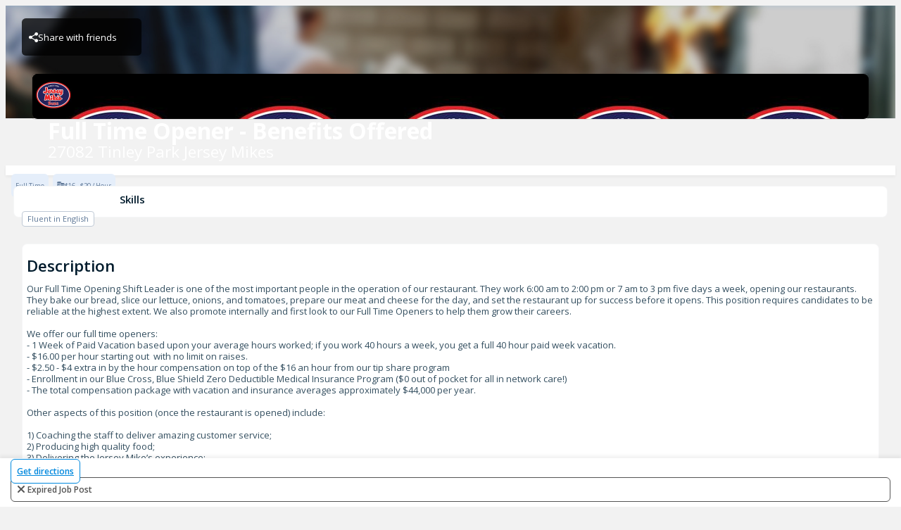

--- FILE ---
content_type: text/html
request_url: https://harri.com/jm27082/job/1606944-full-time-opener---benefits-offered
body_size: 9985
content:
<!doctype html>
<!--[if lt IE 7]>
<html class="no-js lt-ie9 lt-ie8 lt-ie7" lang="en"> <![endif]-->
<!--[if IE 7]>
<html class="no-js lt-ie9 lt-ie8" lang="en"> <![endif]-->
<!--[if IE 8]>
<html class="no-js lt-ie9" lang="en"> <![endif]-->
<!--[if IE 9]>
<html class="no-js lt-ie10" lang="en"> <![endif]-->
<!--[if gt IE 9]><!-->
<html class="no-js" lang="en"> <!--<![endif]-->
<head>
    <meta http-equiv="X-UA-Compatible" content="IE=edge">
    <meta name="viewport" content="width=device-width, initial-scale=1, maximum-scale=2"/>

    <script type="text/javascript">
        var CDNUri = '';
        var clickIqSnippet = 0;
        var customerTagManagerId=0;
    </script>
    <meta name="apple-itunes-app">
    <meta name="google-play-app">
    <meta charset="utf-8">
    <meta name="smartbanner:api" content="true">
    <meta name="smartbanner:enabled-platforms" content="android,ios">

    
    <meta name="robots" content="noindex">
    

    <base href="/">
    <title  >Full Time Opener - Benefits Offered at 27082 Tinley Park Jersey Mikes | Harri Jobs</title><meta  name="description"   content="Our Full Time Opening Shift Leader is one of the most important people in the operation of our restaurant. They work 6:00 am to 2:00 pm or 7 am to 3 p..."   /><meta  property="og:url"   content="https://harri.com/jm27082/job/1606944-full-time-opener---benefits-offered"   /><meta  property="og:title"   content="Full Time Opener - Benefits Offered at 27082 Tinley Park Jersey Mikes | 27082 Tinley Park Jersey Mikes Jobs"   /><meta  property="og:image"   content="https://media-cdn.harri.com/brands/5367918/brand_background/dcef8769a799432a9e840f100a8356d2/2400_1350.jpeg"   /><meta  property="og:site_name"   content="Harri"   /><meta  property="og:description"   content="Our Full Time Opening Shift Leader is one of the most important people in the operation of our restaurant. They work 6:00 am to 2:00 pm or 7 am to 3 p..."   /><link  rel="canonical"   href="https://harri.com/jm27082/job/1606944-full-time-opener---benefits-offered"   />
<link rel="preconnect" href="https://cdn.harri.com">
    <link rel="preconnect" href="https://media-cdn.harri.com">
    <link rel="preconnect" href="https://gateway.harri.com" crossorigin="use-credentials">
    <link rel="preconnect" href="https://fonts.gstatic.com" crossorigin>

    <meta property="og:type" content="website" />

    <!-- Harri favicon -->
    <link rel="shortcut icon" type="image/x-icon" href="//cdn.harri.com/84e4e19e-4ea7-44ed-ac2a-537e7556e51b/images/icons/favicon.ico" />
    <link rel="apple-touch-icon" href="//cdn.harri.com/84e4e19e-4ea7-44ed-ac2a-537e7556e51b/images/icons/apple-touch-icon.png" />
    <link rel="apple-touch-icon" sizes="57x57" href="//cdn.harri.com/84e4e19e-4ea7-44ed-ac2a-537e7556e51b/images/icons/apple-touch-icon-57x57.png" />
    <link rel="apple-touch-icon" sizes="72x72" href="//cdn.harri.com/84e4e19e-4ea7-44ed-ac2a-537e7556e51b/images/icons/apple-touch-icon-72x72.png" />
    <link rel="apple-touch-icon" sizes="114x114" href="//cdn.harri.com/84e4e19e-4ea7-44ed-ac2a-537e7556e51b/images/icons/apple-touch-icon-114x114.png" />
    <link rel="apple-touch-icon" sizes="144x144" href="//cdn.harri.com/84e4e19e-4ea7-44ed-ac2a-537e7556e51b/images/icons/apple-touch-icon-144x144.png" />
    <link rel="apple-touch-icon" sizes="60x60" href="//cdn.harri.com/84e4e19e-4ea7-44ed-ac2a-537e7556e51b/images/icons/apple-touch-icon-60x60.png" />
    <link rel="apple-touch-icon" sizes="120x120" href="//cdn.harri.com/84e4e19e-4ea7-44ed-ac2a-537e7556e51b/images/icons/apple-touch-icon-120x120.png" />
    <link rel="apple-touch-icon" sizes="76x76" href="//cdn.harri.com/84e4e19e-4ea7-44ed-ac2a-537e7556e51b/images/icons/apple-touch-icon-76x76.png" />
    <link rel="apple-touch-icon" sizes="152x152" href="//cdn.harri.com/84e4e19e-4ea7-44ed-ac2a-537e7556e51b/images/icons/apple-touch-icon-152x152.png" />
    <!-- end Harri Favicon -->

    <link rel="stylesheet" href="//cdn.harri.com/84e4e19e-4ea7-44ed-ac2a-537e7556e51b/generated/styles/fontawesome-pro.css">

    <link rel="stylesheet" href="//cdn.harri.com/84e4e19e-4ea7-44ed-ac2a-537e7556e51b/generated/styles/libs.css">

    <link rel="stylesheet" href="//cdn.harri.com/84e4e19e-4ea7-44ed-ac2a-537e7556e51b/generated/styles/harri.css">
    <link href="https://fonts.googleapis.com/css2?family=Open+Sans:ital,wdth,wght@0,75..100,300..800;1,75..100,300..800&display=swap" rel="stylesheet">

    <script type="text/javascript">
        var lang = {};
    </script>

    

    

    

    

    

    

    




                        <script>
                            var buildVersion = '1769079731'
                            var S3UUID = '84e4e19e-4ea7-44ed-ac2a-537e7556e51b'
                            var CDNUri = '//cdn.harri.com/84e4e19e-4ea7-44ed-ac2a-537e7556e51b/';
                            var CDNHost = '//cdn.harri.com/';
                        </script>
                    </head>
<body id="harriApp" class="lang-en">
<a href="/employee-records" rel="nofollow" style="display: none;">Employee Records</a>
<!-- Add your site or application content here -->
<div class="fluid-container main-content-wrapper canvas" ui-view ></div>

<script src="//cdn.harri.com/84e4e19e-4ea7-44ed-ac2a-537e7556e51b/generated/scripts/libs.js"></script>

<script src="//cdn.harri.com/84e4e19e-4ea7-44ed-ac2a-537e7556e51b/generated/scripts/harri.js"></script>

<script> System.import("//cdn.harri.com/compiled/core/harri-84e4e19e-4ea7-44ed-ac2a-537e7556e51b.js");</script>
<!-- login modal -->
<h-login-flow></h-login-flow>
<!-- end login modal -->


<script src="https://www.gstatic.com/dialogflow-console/fast/messenger/bootstrap.js?v=1"></script>



<div ng-if="false">
    <app-header ng-if="isLoggedIn && isEmployer">
</app-header>
<harri-header class="in-landing-page"
              fixed="true"
              fluid="true"
              ng-if="isLoggedIn && !isEmployer"
              transparent="true">
</harri-header>
<header class="header2018" ng-show="!isLoggedIn">

    <nav class="navbar navbar-expand-lg fixed-top animate-when-pone-is-visible not-in-view"
         data-animation-type="ttb"
         data-animation-delay="delay-3">
        <div class="content-wrapper d-flex justify-content-between align-items-center">
            <a class="navbar-brand p-0" href="/" target="_self"  ng-href="{{getLogoLink()}}">
                <div class="harri-logo wp-blue">Harri</div>
            </a>
            <button class="navbar-toggler" type="button" data-toggle="collapse" data-target="#navbarSupportedContent" aria-controls="navbarSupportedContent" aria-expanded="false" aria-label="Toggle navigation">
                <i class="fa fa-bars" aria-hidden="true"></i>
            </button>

            <div class="navbar-content collapse navbar-collapse justify-content-end" id="navbarSupportedContent">
                <ul class="nav navbar-nav">
                    
                    <li class="nav-item login-link-container">
                        <a ng-if="!isLoggedIn" href="#" class="item pointer login-link" automation="headersLoginLink" login-link>Login</a>
                        <a ng-if="isLoggedIn" rel="nofollow" href="/dashboard" class="item pointer dashboard-link" automation="headersLoginLink" login-link>Dashboard</a>
                    </li>
                    <li class="nav-item">
                        <button class="btn header-btn blue header-request-demo-btn" automation="headerDemoButton"
                                ng-click="scheduleDemo('HIRE')">Request Demo</button>
                    </li>

                </ul>
            </div>
        </div>
    </nav>
</header>
<app-side-bar ng-if="isLoggedIn && isEmployer"></app-side-bar>

</div>












<div class="job-page-landing-page" ng-class="{'new-harri-layout': isLoggedIn && isEmployer }">
    <app-side-bar ng-if="isLoggedIn && isEmployer"></app-side-bar>
    <div class="job-page-body" ng-class="{'blur': searchOpen || (getToggleSource() === 'HEADER' && isSideBarExpanded())}">

        <div class="setting-mobile-view d-sm-none d-block" ng-class="{'with-side-bar' : isLoggedIn && isEmployer}" id="setting-mobile-view" ng-if="showLocationMobilePanel">

            <div class="setting-header text-center">
                <a type="button"
                   ng-click="close()"
                   class="close-btn"
                   aria-label="Close"><i class="fa fa-times"></i></a>
                <span>More</span>
            </div>
            <div class="settings-content">
                <div class="accessibility-button"
                     ng-if="isAccessibilityButtonShown">
                    <img src="//cdn.harri.com/84e4e19e-4ea7-44ed-ac2a-537e7556e51b/images/icons/job-accessibility-mobile.svg" class="accessibility-icon">
                    <span>Accessibility</span>
                    <span class="show-accessibility-tool" ng-click="showAccessibilityTools()">
                    <i class="fa fa-chevron-right pointer" aria-hidden="true"></i>
                </span>
                </div>

                

                <div class="d-flex justify-content-center social-section">
                    <a ng-href="javascript:" ng-click="getUrlSocialMedia('facebook')">
                        <i class="fa fa-facebook" aria-hidden="true"></i>
                    </a>
                    <a ng-href="javascript:" ng-click="getUrlSocialMedia('pinterest')">
                        <i class="fa fa-pinterest" aria-hidden="true"></i>
                    </a>
                    <a ng-href="javascript:" ng-click="getUrlSocialMedia('twitter')">
                        <svg class="x-icon" width="16px" height="17px" viewBox="0 0 16 17" version="1.1" xmlns="http://www.w3.org/2000/svg" xmlns:xlink="http://www.w3.org/1999/xlink">
                            <title>Group</title>
                            <g id="Career-Portal-Revamp" stroke="none" stroke-width="1" fill="none" fill-rule="evenodd">
                                <g id="2.1" transform="translate(-1065, -192)" fill="#0088DD" fill-rule="nonzero" class="primary-fill">
                                    <g id="Group-5" transform="translate(1042, 63)">
                                        <g id="Group-17" transform="translate(15, 47)">
                                            <g id="Group" transform="translate(8, 82)">
                                                <path d="M9.52217333,7.19833982 L15.4785333,0 L14.0670667,0 L8.89516,6.25021731 L4.76437333,0 L0,0 L6.24656,9.45143554 L0,17 L1.41154667,17 L6.87321333,10.399558 L11.2356267,17 L16,17 L9.52182667,7.19833982 L9.52217333,7.19833982 Z M7.58886667,9.53470486 L6.95596,8.59355496 L1.92014667,1.10472207 L4.0882,1.10472207 L8.15216,7.1484503 L8.78506667,8.0896002 L14.0677333,15.945514 L11.89968,15.945514 L7.58886667,9.53506527 L7.58886667,9.53470486 Z" id="Shape"></path>
                                            </g>
                                        </g>
                                    </g>
                                </g>
                            </g>
                        </svg>
                    </a>
                    <a ng-href="javascript:" ng-click="getUrlSocialMedia('linkedIn')">
                        <i class="fa fa-linkedin" aria-hidden="true"></i>
                    </a>
                    <a ng-click="copyLink()">
                        <svg class="copy-icon" width="20px" height="20px" viewBox="0 0 20 20" version="1.1" xmlns="http://www.w3.org/2000/svg" xmlns:xlink="http://www.w3.org/1999/xlink">
                            <title>Combined Shape</title>
                            <g id="Career-Portal-Revamp" stroke="none" stroke-width="1" fill="none" fill-rule="evenodd">
                                <g id="2.1" transform="translate(-1062, -263)" fill="#0088DD" fill-rule="nonzero" class="primary-fill">
                                    <g id="Group-5" transform="translate(1042, 63)">
                                        <g id="Group-17" transform="translate(15, 47)">
                                            <path d="M9.64449165,160.704257 C10.0670264,160.281686 10.7521125,160.281686 11.1745751,160.704257 C11.5971098,161.126827 11.5971098,161.812088 11.1746472,162.234731 L8.11455249,165.29568 L7.9668868,165.453332 C7.44753479,166.045381 7.16388547,166.79661 7.16388547,167.591428 C7.16388547,168.458575 7.50145161,169.273919 8.11455249,169.887176 C9.38013697,171.153084 11.4392904,171.153012 12.7047306,169.887176 L15.7649696,166.826083 C16.1875764,166.403512 16.8725904,166.403512 17.2949809,166.826083 C17.7175156,167.248726 17.7175156,167.933987 17.295053,168.356557 L14.2349583,171.417507 L14.0333655,171.60926 C13.0071877,172.5364 11.7084507,173 10.4097137,173 C9.0243942,173 7.63914685,172.472526 6.58446907,171.417651 C5.56268235,170.395603 5,169.036768 5,167.591428 C5,166.146449 5.56246596,164.787831 6.58374778,163.765927 Z M17.2951251,159.17371 C17.7176598,158.751139 18.402746,158.751139 18.8252085,159.17371 C19.2477432,159.596352 19.2477432,160.281614 18.8252085,160.704184 L12.7048749,166.826083 C12.4936075,167.037404 12.2167023,167.143101 11.9397971,167.143101 C11.662964,167.143101 11.3860588,167.037404 11.1747915,166.826083 C10.7522568,166.403512 10.7522568,165.718251 11.1747915,165.295536 Z M15.7650417,154.582286 C17.8741809,152.472607 21.3061754,152.472535 23.4154588,154.582286 C24.4372455,155.604334 25,156.963168 25,158.408508 C25,159.853488 24.4374619,161.212106 23.4161801,162.23401 L20.3554362,165.29568 C20.1441689,165.507002 19.8672637,165.612698 19.5903584,165.612698 C19.3135254,165.612698 19.0366202,165.507002 18.8253528,165.29568 C18.4028181,164.873038 18.4028181,164.187776 18.8252807,163.765206 L21.8853754,160.704257 L22.0330576,160.546605 C22.5524652,159.954556 22.8361145,159.203326 22.8361145,158.408508 C22.8361145,157.541362 22.4984041,156.726018 21.8853754,156.11276 C20.6197909,154.846925 18.5606375,154.846997 17.2951973,156.11276 L14.234814,159.173854 C14.0236188,159.385175 13.7466415,159.490872 13.4698084,159.490872 C13.1929032,159.490872 12.9160701,159.385248 12.7047306,159.173854 C12.2821959,158.751283 12.2821959,158.06595 12.7047306,157.643379 L15.7647532,154.582647 Z" id="Combined-Shape"></path>
                                        </g>
                                    </g>
                                </g>
                            </g>
                        </svg>
                    </a>
                    <a ng-click="getMail()">
                        <i class="fa fa-envelope"></i>
                    </a>
                </div>
        </div>
    </div>

        <div class="fixed-header d-sm-block d-none" ng-class="{'with-side-bar': isLoggedIn && isEmployer }">
            <div class="header">
                <div class="overlay"></div>
                <div class="cover-wrapper"
                     tabindex="0"
                     aria-label="Job Cover Header"
                     role="img"
                     style="background-image:url('//cdn.harri.com/84e4e19e-4ea7-44ed-ac2a-537e7556e51b/images/gp-career-portal/cover-header.jpg')">
                </div>

                <div class="d-none d-sm-flex button-container">
                    
                    <div ng-show="redirectionInfo" class="redirection-info text-center">
                        <a ng-href="{{ redirectionInfo.url }}" class="btn back-to-brand-btn">
                            <i class="fa fa-arrow-left arrow-icon"></i>
                            <span ng-show="!isTenantJobEnabled" class="back-text">{{'Back to all jobs' | translate}}</span>
                            <span ng-show="isTenantJobEnabled" class="back-text">{{'Back' | translate}}</span>
                        </a>
                    </div>
                    
                    <div ng-show="isFromApprinticeJobPortal" class="redirection-info back-to-unite-job text-center">
                        <a ng-href="/HUJobsUkrainianRefugees" class="btn back-to-brand-btn">
                            <i class="fa fa-arrow-left arrow-icon"></i>
                            Back to Hospitality Unite Jobs
                        </a>
                    </div>
                    <div class="d-flex action-btns ml-auto">
                        <div class="share-button ">
                            <img src="//cdn.harri.com/84e4e19e-4ea7-44ed-ac2a-537e7556e51b/images/icons/group.svg" class="share-icon mr-2" alt="Share Icon">
                            <div ng-click="showShareList()">Share with friends</div>
                            <div class="share-list text-left" ng-class="{'open' : isSharedListOpened}">
                                <span class="share-label">Share with friends</span>
                                <ul class="list-unstyled">
                                    <li>
                                        <a ng-href="javascript:" ng-click="getUrlSocialMedia('facebook')">
                                            <i class="fa fa-facebook"></i>
                                            <span class="facebook-label">Facebook</span>
                                        </a>
                                    </li>
                                    <li>
                                        <a ng-href="javascript:" ng-click="getUrlSocialMedia('pinterest')">
                                            <i class="fa fa-pinterest" aria-hidden="true"></i>
                                            <span>Pinterest</span>
                                        </a>
                                    </li>
                                    <li>
                                        <a ng-href="javascript:" ng-click="getUrlSocialMedia('twitter')">
                                            <svg class="x-icon" width="16px" height="17px" viewBox="0 0 16 17" version="1.1" xmlns="http://www.w3.org/2000/svg" xmlns:xlink="http://www.w3.org/1999/xlink">
                                                <title>Group</title>
                                                <g id="Career-Portal-Revamp" stroke="none" stroke-width="1" fill="none" fill-rule="evenodd">
                                                    <g id="2.1" transform="translate(-1065, -192)" fill="#0088DD" fill-rule="nonzero" class="primary-fill">
                                                        <g id="Group-5" transform="translate(1042, 63)">
                                                            <g id="Group-17" transform="translate(15, 47)">
                                                                <g id="Group" transform="translate(8, 82)">
                                                                    <path d="M9.52217333,7.19833982 L15.4785333,0 L14.0670667,0 L8.89516,6.25021731 L4.76437333,0 L0,0 L6.24656,9.45143554 L0,17 L1.41154667,17 L6.87321333,10.399558 L11.2356267,17 L16,17 L9.52182667,7.19833982 L9.52217333,7.19833982 Z M7.58886667,9.53470486 L6.95596,8.59355496 L1.92014667,1.10472207 L4.0882,1.10472207 L8.15216,7.1484503 L8.78506667,8.0896002 L14.0677333,15.945514 L11.89968,15.945514 L7.58886667,9.53506527 L7.58886667,9.53470486 Z" id="Shape"></path>
                                                                </g>
                                                            </g>
                                                        </g>
                                                    </g>
                                                </g>
                                            </svg>

                                    <span>X</span>
                                </a>
                            </li>
                            <li>
                                <a ng-href="javascript:" ng-click="getUrlSocialMedia('linkedIn')">
                                    <i class="fa fa-linkedin"></i>
                                    <span>Linkedin</span>
                                </a>
                            </li>
                            <li>
                                <a ng-click="copyLink()">
                                    <svg class="copy-icon" width="20px" height="20px" viewBox="0 0 20 20" version="1.1" xmlns="http://www.w3.org/2000/svg" xmlns:xlink="http://www.w3.org/1999/xlink">
                                        <title>Combined Shape</title>
                                        <g id="Career-Portal-Revamp" stroke="none" stroke-width="1" fill="none" fill-rule="evenodd">
                                            <g id="2.1" transform="translate(-1062, -263)" fill="#0088DD" fill-rule="nonzero" class="primary-fill">
                                                <g id="Group-5" transform="translate(1042, 63)">
                                                    <g id="Group-17" transform="translate(15, 47)">
                                                        <path d="M9.64449165,160.704257 C10.0670264,160.281686 10.7521125,160.281686 11.1745751,160.704257 C11.5971098,161.126827 11.5971098,161.812088 11.1746472,162.234731 L8.11455249,165.29568 L7.9668868,165.453332 C7.44753479,166.045381 7.16388547,166.79661 7.16388547,167.591428 C7.16388547,168.458575 7.50145161,169.273919 8.11455249,169.887176 C9.38013697,171.153084 11.4392904,171.153012 12.7047306,169.887176 L15.7649696,166.826083 C16.1875764,166.403512 16.8725904,166.403512 17.2949809,166.826083 C17.7175156,167.248726 17.7175156,167.933987 17.295053,168.356557 L14.2349583,171.417507 L14.0333655,171.60926 C13.0071877,172.5364 11.7084507,173 10.4097137,173 C9.0243942,173 7.63914685,172.472526 6.58446907,171.417651 C5.56268235,170.395603 5,169.036768 5,167.591428 C5,166.146449 5.56246596,164.787831 6.58374778,163.765927 Z M17.2951251,159.17371 C17.7176598,158.751139 18.402746,158.751139 18.8252085,159.17371 C19.2477432,159.596352 19.2477432,160.281614 18.8252085,160.704184 L12.7048749,166.826083 C12.4936075,167.037404 12.2167023,167.143101 11.9397971,167.143101 C11.662964,167.143101 11.3860588,167.037404 11.1747915,166.826083 C10.7522568,166.403512 10.7522568,165.718251 11.1747915,165.295536 Z M15.7650417,154.582286 C17.8741809,152.472607 21.3061754,152.472535 23.4154588,154.582286 C24.4372455,155.604334 25,156.963168 25,158.408508 C25,159.853488 24.4374619,161.212106 23.4161801,162.23401 L20.3554362,165.29568 C20.1441689,165.507002 19.8672637,165.612698 19.5903584,165.612698 C19.3135254,165.612698 19.0366202,165.507002 18.8253528,165.29568 C18.4028181,164.873038 18.4028181,164.187776 18.8252807,163.765206 L21.8853754,160.704257 L22.0330576,160.546605 C22.5524652,159.954556 22.8361145,159.203326 22.8361145,158.408508 C22.8361145,157.541362 22.4984041,156.726018 21.8853754,156.11276 C20.6197909,154.846925 18.5606375,154.846997 17.2951973,156.11276 L14.234814,159.173854 C14.0236188,159.385175 13.7466415,159.490872 13.4698084,159.490872 C13.1929032,159.490872 12.9160701,159.385248 12.7047306,159.173854 C12.2821959,158.751283 12.2821959,158.06595 12.7047306,157.643379 L15.7647532,154.582647 Z" id="Combined-Shape"></path>
                                                    </g>
                                                </g>
                                            </g>
                                        </g>
                                    </svg>
                                    <span>Copy link</span>
                                </a>
                            </li>
                            <li>
                                <a ng-click="getMail()">
                                    <i class="fa fa-envelope"></i>
                                    <span class="email-label">Email</span>
                                </a>
                            </li>
                        </ul>
                    </div>
                </div>
                <div class="accessibility-button"
                     ng-if="isAccessibilityButtonShown" ng-click="showAccessibilityTools()">
                    <img src="//cdn.harri.com/84e4e19e-4ea7-44ed-ac2a-537e7556e51b/images/icons/job-accessibility.svg" class="accessibility-icon" alt="Accessibility Icon">
                    <span>Accessibility</span>
                </div>
                
                </div>
            </div>


                <div class="d-flex job-details">
                    <div class="brand-logo d-sm-block d-none back-icon">
                        <a aria-label="27082 Tinley Park Jersey Mikes Brand Logo" href="/jm27082">

                            <div class="brand-image" style="background-image:url(https://media-cdn.harri.com/brands/2693365/brand_profile/ab0cc75fbd414d2fab02a053d49f8b4a/240_240.jpeg)">
                                <img src="https://media-cdn.harri.com/brands/2693365/brand_profile/ab0cc75fbd414d2fab02a053d49f8b4a/240_240.jpeg"
                                     alt="27082 Tinley Park Jersey Mikes logo">
                            </div>
                        </a>
                    </div>
                    <div class="space-left">
                        <div class="position-name">Full Time Opener - Benefits Offered</div>

                        
                        <div class="location-name">
                            <div automation="jobLocation" class="content">

                                <span>27082 Tinley Park Jersey Mikes</span>

                        </div>
                    </div>
                    
                </div>
            </div>
        </div>
    </div>

    
    
    
    <div class="fixed-header-mobile d-sm-none "
             ng-class="{'with-side-bar': isLoggedIn && isEmployer }">
        <div class="header">
            <div class="overlay"></div>
            <div class="cover-wrapper"
                 tabindex="0"
                 aria-label="Job Cover Header"
                 role="img"
                 style="background-image:url('//cdn.harri.com/84e4e19e-4ea7-44ed-ac2a-537e7556e51b/images/gp-career-portal/cover-header.jpg')">
            </div>

                <div class="d-flex job-details">
                    
                    <div class="d-block d-sm-none back-icon pointer" ng-show="redirectionInfo">
                        <!-- should be icon from design -->
                        <a ng-href="{{ redirectionInfo.url }}">
                            <i class="fa fa-chevron-left" aria-hidden="true"></i>
                        </a>
                    </div>
                    <div ng-show="isFromApprinticeJobPortal" class="d-block d-sm-none back-icon pointer">
                        <a ng-href="/HUJobsUkrainianRefugees">
                            <i class="fa fa-chevron-left" aria-hidden="true"></i>
                        </a>
                    </div>
                    
                    <div class="space-left">
                        <div class="position-name">Full Time Opener - Benefits Offered</div>

                        
                        <div class="location-name">
                            <div automation="jobLocation" class="content">

                            <span>27082 Tinley Park Jersey Mikes</span>
                        </div>
                    </div>
                    
                </div>
                <div class="d-block d-sm-none ellipsis-icon pointer">
                    <a ng-click="showLocationPanel()">
                        <i class="fa fa-ellipsis-h" aria-hidden="true"></i>
                    </a>
                </div>
            </div>
        </div>

        <div class="job-arrangements-box" id="mobile_job_arrangements">
            

            
            
            <div class="job-arrangement">
                Full Time
            </div>
            
            

            

                
                <div class="job-arrangement align-top d-inline-block">
                    <img class="job-arrangement-icon mr-1" src="//cdn.harri.com/84e4e19e-4ea7-44ed-ac2a-537e7556e51b/images/icons/coin.svg" class="mr-1" alt="Coins Icon">
                    $16 - $20 / Hour
                </div>
                
            </div>
        </div>

        <div class="job-header">
            
            <div class="cover-wrapper"
                 tabindex="0"
                 aria-label="27082 Tinley Park Jersey Mikes logo"
                 role="img"
                 style="background-image: url(https://media-cdn.harri.com/brands/5367918/brand_background/dcef8769a799432a9e840f100a8356d2/2400_1350.jpeg)">
                <img
                    src="https://media-cdn.harri.com/brands/5367918/brand_background/dcef8769a799432a9e840f100a8356d2/2400_1350.jpeg"
                    alt="27082 Tinley Park Jersey Mikes Brand Cover" class="img-responsive">

            


                
                <div class="d-sm-none back-icon pointer" ng-show="redirectionInfo">
                    <!-- should be icon from design -->
                    <a ng-href="{{ redirectionInfo.url }}">
                        <i class="fa fa-chevron-left" aria-hidden="true"></i>
                    </a>
                </div>
                <div ng-show="isFromApprinticeJobPortal" class="d-sm-none back-icon pointer">
                    <a ng-href="/HUJobsUkrainianRefugees">
                        <i class="fa fa-chevron-left" aria-hidden="true"></i>
                    </a>
                </div>
                
                <div class="d-block d-sm-none ellipsis-icon pointer">
                    <a ng-click="showLocationPanel()">
                        <i class="fa fa-ellipsis-h" aria-hidden="true"></i>
                    </a>
                </div>

        </div>
        
        
        

            <div class="job-header-details d-sm-none d-block">
                <div class="position-name">Full Time Opener - Benefits Offered</div>

                
                <div class="location-name row">
                    <div automation="jobLocation" class="content text-truncate">

                        <span>27082 Tinley Park Jersey Mikes</span>

                </div>
            </div>
            
        </div>
        <hr>
    </div>
        <div class="header-bar-mobile d-flex flex-column d-sm-none">

        <div class="job-arrangements-box" id="mobile_job_arrangements">

                

                
                
                <div class="job-arrangement">
                    Full Time
                </div>
                
                

                


                
                <div class="job-arrangement align-top d-inline-block">
                    <img class="job-arrangement-icon mr-1" src="//cdn.harri.com/84e4e19e-4ea7-44ed-ac2a-537e7556e51b/images/icons/coin.svg" class="mr-1" alt="Coins Icon">
                    $16 - $20 / Hour
                </div>
                

            </div>

        <div class="card-info-box" id="mobile_job_skills">
            <div class="section-title">
                Skills
            </div>
            <div class="space-xs"></div>
            <div class="clearfix">
                
                
                <div class="skill-badge">
                    <span>Fluent in English</span>
                </div>
                
                
                
            </div>
        </div>

        <div class="btn-action-footer d-flex " id="actions_footer" ng-class="{'with-side-bar' : isLoggedIn && isEmployer}">
            
            <div class="col-sm-6">
                <a class="btn h-sm-blue-outline-btn d-flex justify-content-center get-direction-btn"
                   target="_blank"
                   href="https://www.google.com/maps/dir/Current+Location/41.546424,-87.7932791">
                       Get directions
                </a>
            </div>
            
            
            <div class="apply-handler col-sm-6">
                
<div class="btn btn-block h-lg-gray-outline-btn btn-no-cursor h-text">
    <i class="fa fa-times"></i> <span tabindex="0">expired job post</span>
</div>



            </div>
            
        </div>
    </div>
        <div class="content-wrapper">
            <div class="row job-details-row">
                <div class="col-sm-8 job-details-wrapper">
                        <div class="info-box" id="job_description">
                            <div class="title-gr">
                                Description
                            </div>
                            <div class="space-s"></div>

                            
                            <div class="bio-details" automation="jobPublicDescription"
                                 ng-if="data.job.access_mode !== 'PRIVATE'">
                                <div><div>Our Full Time Opening Shift Leader is one of the most important people in the operation of our restaurant. They work 6:00 am to 2:00 pm or 7 am to 3 pm five days a week, opening our restaurants. They bake our bread, slice our lettuce, onions, and tomatoes, prepare our meat and cheese for the day, and set the restaurant up for success before it opens. This position requires candidates to be reliable at the highest extent. We also promote internally and first look to our Full Time Openers to help them grow their careers.</div><div><br></div><div>We offer our full time openers:</div><div>- 1 Week of Paid Vacation based upon your average hours worked; if you work 40 hours a week, you get a full 40 hour paid week vacation.</div><div>- $16.00 per hour starting out  with no limit on raises.</div><div>- $2.50 - $4 extra in by the hour compensation on top of the $16 an hour from our tip share program</div><div>- Enrollment in our Blue Cross, Blue Shield Zero Deductible Medical Insurance Program ($0 out of pocket for all in network care!)</div><div>- The total compensation package with vacation and insurance averages approximately $44,000 per year.</div><div><br></div>Other aspects of this position (once the restaurant is opened) include:<br><br>1) Coaching the staff to deliver amazing customer service;<br>2) Producing high quality food;<br>3) Delivering the Jersey Mike’s experience;<br>4) Cash handling;<br>5) Following the Learning Management System Training Program;<br>6) Developing others for career growth;<br>7) Enforcing policies and procedures;<br>8) Participating in local and national marketing initiatives;<br>9) Building sales;<br>10) Maintaining the cleanliness and proper sanitation practices in the establishment;<br>11) Being certified in all four positions of the restaurant;<br>12) Effective communication;<br>13) Having a sense of urgency;<br><br><br><br>A Shift Leader is expected to:<br><br>1) Move or Transport up to 30 lbs without assistance unless a medical notation is made whereas any physical disabilities are covered by the Americans with Disabilities Act or a temporary doctor's note with a time frame for the restriction on your ability;<br>2) Work 38-40 hours per week;<br>3) Have the ability to get to and from work;<br>4) Communicate with the GM/AGM/DM of any issues they are having;<br>5) Lead by example in terms of quality of the food they make, the way they interact and provide customer service, and coming to work in a clean, fitted, and pressed uniform daily.<br><br>This job description is in no way an implied offer of employment, nor it is a contract for employment. This job description simply details the role, expectations, responsibilities, resources, and benefits available to any candidate for the position. Hellcat Subs, JMML Enterprises, and MCL Group are an Equal Opportunity Employer and will always provide legally required assistance where applicable.<br><br><br>At Jersey Mike's, we understand that being the best team on the planet takes more than just talent. It is a perfect blend of talent, trust, teamwork, and a shared vision. It's that little added effort, a splash of extra and unexpected, that elevates everything we do.<br><br></div>
                            </div>
                            <div class="bio-details" automation="jobPrivateDescription"
                                 ng-if="data.job.access_mode === 'PRIVATE'">
                                <div><div>Our Full Time Opening Shift Leader is one of the most important people in the operation of our restaurant. They work 6:00 am to 2:00 pm or 7 am to 3 pm five days a week, opening our restaurants. They bake our bread, slice our lettuce, onions, and tomatoes, prepare our meat and cheese for the day, and set the restaurant up for success before it opens. This position requires candidates to be reliable at the highest extent. We also promote internally and first look to our Full Time Openers to help them grow their careers.</div><div><br></div><div>We offer our full time openers:</div><div>- 1 Week of Paid Vacation based upon your average hours worked; if you work 40 hours a week, you get a full 40 hour paid week vacation.</div><div>- $16.00 per hour starting out  with no limit on raises.</div><div>- $2.50 - $4 extra in by the hour compensation on top of the $16 an hour from our tip share program</div><div>- Enrollment in our Blue Cross, Blue Shield Zero Deductible Medical Insurance Program ($0 out of pocket for all in network care!)</div><div>- The total compensation package with vacation and insurance averages approximately $44,000 per year.</div><div><br></div>Other aspects of this position (once the restaurant is opened) include:<br><br>1) Coaching the staff to deliver amazing customer service;<br>2) Producing high quality food;<br>3) Delivering the Jersey Mike’s experience;<br>4) Cash handling;<br>5) Following the Learning Management System Training Program;<br>6) Developing others for career growth;<br>7) Enforcing policies and procedures;<br>8) Participating in local and national marketing initiatives;<br>9) Building sales;<br>10) Maintaining the cleanliness and proper sanitation practices in the establishment;<br>11) Being certified in all four positions of the restaurant;<br>12) Effective communication;<br>13) Having a sense of urgency;<br><br><br><br>A Shift Leader is expected to:<br><br>1) Move or Transport up to 30 lbs without assistance unless a medical notation is made whereas any physical disabilities are covered by the Americans with Disabilities Act or a temporary doctor's note with a time frame for the restriction on your ability;<br>2) Work 38-40 hours per week;<br>3) Have the ability to get to and from work;<br>4) Communicate with the GM/AGM/DM of any issues they are having;<br>5) Lead by example in terms of quality of the food they make, the way they interact and provide customer service, and coming to work in a clean, fitted, and pressed uniform daily.<br><br>This job description is in no way an implied offer of employment, nor it is a contract for employment. This job description simply details the role, expectations, responsibilities, resources, and benefits available to any candidate for the position. Hellcat Subs, JMML Enterprises, and MCL Group are an Equal Opportunity Employer and will always provide legally required assistance where applicable.<br><br><br>At Jersey Mike's, we understand that being the best team on the planet takes more than just talent. It is a perfect blend of talent, trust, teamwork, and a shared vision. It's that little added effort, a splash of extra and unexpected, that elevates everything we do.<br><br></div>
                            </div>
                            

                            
                            <div class="e-verify-notice d-flex align-items-center col-xl-6 col-lg-8 col-md-11 col-sm-12">
                                <div class="e-verify-icon"></div>
                                We use eVerify to confirm U.S. Employment eligibility.
                            </div>
                            

                            <div ng-if="isBackgroundCheckEnabled" class="background-check-disclosure-text d-flex align-items-center col-xl-6 col-lg-8 col-md-11 col-sm-12">
                               {{ backgroundCheckDisclosureText }}
                            </div>
                         </div>
                </div>
                
                
                
                <div class="col-sm-4 d-none d-sm-block job-card ">
                    <div class="side-box">
                        <div class="item">
                            
                            <div class="cover-wrapper"
                                 tabindex="0"
                                 aria-label="27082 Tinley Park Jersey Mikes logo"
                                 role="img"
                                 style="background-image: url(https://media-cdn.harri.com/brands/5367918/brand_background/dcef8769a799432a9e840f100a8356d2/2400_1350.jpeg)">
                                <img
                                    src="https://media-cdn.harri.com/brands/5367918/brand_background/dcef8769a799432a9e840f100a8356d2/2400_1350.jpeg"
                                    alt="27082 Tinley Park Jersey Mikes Brand Cover" class="img-responsive"/>
                                
                            </div>
                            
                            
                            
                            <div class="details-wrapper">

                                <div class="space-s"></div>
                                <div class="position-name text-truncate">
                                    Full Time Opener - Benefits Offered
                                </div>
                                <div class="space-s"></div>

                                <div class="job-arrangements-box sticky-tooltip" id="job_arrangements">
                                    

                                    
                                    
                                    <div class="job-arrangement">
                                        Full Time
                                    </div>
                                    
                                    

                                    

                                    
                                    <div class="job-arrangement align-top d-inline-block">
                                        <img src="//cdn.harri.com/84e4e19e-4ea7-44ed-ac2a-537e7556e51b/images/icons/coin.svg" class="mr-1" alt="Coins Icon"/>
                                        $16 - $20 / Hour
                                    </div>
                                    
                                </div>

                                <div class="clearfix"></div>

                                
                                <div class="space-s"></div>
                                <div class="card-info-box" id="job_skills">
                                    <div class="section-title">
                                        Skills
                                    </div>
                                    <div class="space-s"></div>
                                    <div class="clearfix">
                                        
                                        
                                        <div class="skill-badge">
                                            <span>Fluent in English</span>
                                        </div>
                                        
                                        
                                        
                                    </div>
                                </div>
                                
                                <hr>
                                
                                <div class="apply-btn-holder padding-sm white">
                                    
<div class="btn btn-block h-lg-gray-outline-btn btn-no-cursor h-text">
    <i class="fa fa-times"></i> <span tabindex="0">expired job post</span>
</div>



                                </div>
                                
                                <div class="d-block text-center job-expiration-data justify-content-center">
                                    
                                        
                                    </div>
                                </div>
                            </div>
                            <div>
                                <!-- start Map Holder -->
                                <div class="map-section" name="map">
                                    <div class="map" ng-if="signedStaticMap"
                                         ng-style="{'background-image': 'url(' + signedStaticMap + ')'}">
                                        
                                        <div class="location text-truncate">
                                            <span>7228 W 191st St, Tinley Park, IL 60487, USA</span>

                                            
                                        </div>
                                        

                                        
                                            <div class="get-direction-map-btn">
                                                <a href="https://www.google.com/maps/dir/Current+Location/41.546424,-87.7932791"
                                                   rel="nofollow"
                                                   tabindex="0"
                                                   role="link"
                                                   class="btn h-sm-blue-outline-btn d-flex justify-content-center"
                                                   target="_blank">
                                                    Get directions
                                                </a>
                                            </div>
                                        
                                    </div>
                                </div>
                                <!-- end Map Holder -->
                            </div>
                        </div>
                    </div>
                </div>
            <div>
                    <related-jobs-widget limit="3"
                                         ng-if="!isEmployer"
                                         
                                         lng="-87.7932791"
                                         lat="41.546424"
                                         brand-slug="jm27082"
                                         brand-id="5367918"
                                         is_privacy_shield="true"
                                         positions="[ 'Opening Shift Leader' ]"
                    categories="[ 'Quick Service' ]"
                    ignored-jobs="[1606944]">
                    </related-jobs-widget>
                </div>



        <div class="space-md"></div>
        </div>
    </div>
    <!-- content relevant directive -->
    <!-- end content relevant directive -->

    <div ui-view="job-apply"></div>
    <div ui-view="wotc-application"></div>
    <span ui-view="user-login"></span>

    <ng-include src="'//cdn.harri.com/84e4e19e-4ea7-44ed-ac2a-537e7556e51b/modules/job_apply/views/apply_success_modal.html'"></ng-include>

    
</div><footer class="new-harri-footer " data-animation-type="fade-in">
    <div class="content-wrapper">
        <div class="footer-menu">
            <ul>
                <li>
                    <ul>
                        <li class="head"><span>The Platform</span></li>
                        <li>
                            <a href="/pre-hire/talent-attraction" title="Talent Attraction">
                                Talent Attraction
                            </a>
                        </li>
                        <li>
                            <a href="/pre-hire/applicant-tracking" title="Applicant Tracking">
                                Applicant Tracking
                            </a>
                        </li>
                        <li>
                            <a href="/pre-hire/onboarding" title="Onboarding">
                                Onboarding
                            </a>
                        </li>
                        <li>
                            <a href="/post-hire/scheduling" title="Scheduling">
                                Scheduling
                            </a>
                        </li>
                        <li>
                            <a href="/post-hire/time-attendance/" title="Time &amp; Attendance">
                                Time &amp; Attendance
                            </a>
                        </li>
                        <li>
                            <a href="/post-hire/communications" title="Communications">
                                Communications
                            </a>
                        </li>
                        <li>
                            <a href="/engagement" title="Engagement">
                                Engagement
                            </a>
                        </li>
                        <li>
                            <a href="/insights-analytics" title="Insights &amp; Analytics">
                                Insights &amp; Analytics
                            </a>
                        </li>
                    </ul>
                </li>
                <li class="fill-column">
                    <ul>
                        <li class="head">
                            <a href="/partners" title="Partners &amp; Integrations">
                                Partners &amp; Integrations
                            </a>
                        </li>
                        <li class="head">
                            <a href="https://resources.harri.com/" target="_blank" title="Resources">
                                Resources
                            </a>
                        </li>
                    </ul>
                </li>
                <li class="fill-column">
                    <ul>
                        <li class="head">
                            <a href="/about-us" title="About Us">
                                About Us
                            </a>
                        </li>
                        <li class="head">
                            <a href="/careers" title="Join the Team">
                                Join the Team
                            </a>
                        </li>
                        <li class="head pointer">
                            <a href="#" data-request-demo ng-click="scheduleDemo('HIRE')" titile="Request a Demo">
                                Request a Demo
                            </a>
                        </li>
                    </ul>
                </li>
                <li>
                    <ul>
                        <li class="head"><span>Contact</span></li>
                        <li>
                            <a href="https://solutions.harri.com/get-demo"  title="Sales">
                                Sales
                            </a>
                        </li>
                        <li>
                            <a href='/redirect-to-support'
                               target='_blank'
                               rel="nofollow"
                               title="Support">
                                Support
                            </a>
                        </li>
                        <li>
                            <a href="#" ng-click="scheduleDemo('HIRE')"
                               data-request-demo
                               title="Request a Demo">
                                Request a Demo
                            </a>
                        </li>
                        <li class="head d-none d-sm-block"><span>Apps</span></li>
                        <li class="app-store-logos d-none d-sm-block">
                            <a class="app-store-logo"
                               href="https://itunes.apple.com/us/developer/harri/id952339270"
                               target="_blank"
                               title="Harri Apps on App Store"
                               style="background-image: url('//cdn.harri.com/84e4e19e-4ea7-44ed-ac2a-537e7556e51b/images/landing-pages/2019/app_store_64px.png')"></a>
                            <a class="app-store-logo google-play-icon"
                               href="https://play.google.com/store/apps/developer?id=Harri"
                               target="_blank"
                               title="Android apps on Google store"
                               style="background-image: url('//cdn.harri.com/84e4e19e-4ea7-44ed-ac2a-537e7556e51b/images/landing-pages/2019/google_play_64px.png')"></a>
                        </li>
                        <li class="footer-logos-li d-none d-sm-block">
                            <img src="//cdn.harri.com/84e4e19e-4ea7-44ed-ac2a-537e7556e51b/images/landing-pages/2019/AICPA.png" alt="AICPA  SOC Logo">
                            <img src="//cdn.harri.com/84e4e19e-4ea7-44ed-ac2a-537e7556e51b/images/landing-pages/2019/ISO_27001.png" alt="ISO 27001 Certified A-Lign">
                        </li>
                    </ul>
                </li>
            </ul>
        </div>
    </div>
    <div class="d-block d-sm-none my-4 text-center">
        <ul>
            <li class="head"><span>Apps</span></li>
            <li class="app-store-logos">
                <a class="app-store-logo"
                   href="https://itunes.apple.com/us/developer/harri/id952339270"
                   target="_blank"
                   title="Harri Apps on App Store"
                   style="background-image: url('//cdn.harri.com/84e4e19e-4ea7-44ed-ac2a-537e7556e51b/images/landing-pages/2019/app_store_64px.png')"></a>
                <a class="app-store-logo google-play-icon"
                   href="https://play.google.com/store/apps/developer?id=Harri"
                   target="_blank"
                   title="Android apps on Google store"
                   style="background-image: url('//cdn.harri.com/84e4e19e-4ea7-44ed-ac2a-537e7556e51b/images/landing-pages/2019/google_play_64px.png')"></a>
            </li>
            <li class="footer-logos-li">
                <img src="//cdn.harri.com/84e4e19e-4ea7-44ed-ac2a-537e7556e51b/images/landing-pages/2019/AICPA.png" alt="AICPA  SOC Logo">
                <img src="//cdn.harri.com/84e4e19e-4ea7-44ed-ac2a-537e7556e51b/images/landing-pages/2019/ISO_27001.png" alt="ISO 27001 Certified A-Lign">
            </li>
        </ul>
    </div>
    <div class="content-wrapper">
        <div class="footer-hr"></div>
        <div class="harri-privacy">
            <div class="pull-left d-none d-sm-block">
                <a href="/" title="Harri" class="logo">
                    <img src="//cdn.harri.com/84e4e19e-4ea7-44ed-ac2a-537e7556e51b/images/landing-pages/2018/harri-footer-logo.png" alt="Harri" class="img-fluid">
                </a>
            </div>

            <div class="float-sm-right">
                <div class="social-links">
                    <ul >
                        <li>
                            <a class="social-media" href="https://www.linkedin.com/company/harri-com"
                               rel="nofollow"
                               target="_blank" title="Harri LinkedIn">
                                <i class="fa fa-linkedin"></i>
                            </a>
                            <a class="social-media" href="https://www.facebook.com/harriglobal"
                               rel="nofollow"
                               target="_blank" title="Harri Facebook">
                                <i class="fa fa-facebook"></i>
                            </a>

                            
                            <a ng-show="pageVersion == 'US'" class="social-media" href="https://www.instagram.com/harriglobal/"
                               rel="nofollow"
                               target="_blank" title="Harri Instagram">
                                <i class="fa fa-instagram"></i>
                            </a>
                            

                            
                            <a ng-show="pageVersion == 'UK'" class="social-media" href="https://www.instagram.com/harriglobal/"
                               rel="nofollow"
                               target="_blank" title="Harri Instagram">
                                <i class="fa fa-instagram"></i>
                            </a>
                            

                            <a class="social-media" href="https://vimeo.com/videoswithharri"
                               rel="nofollow"
                               target="_blank" title="Harri Vimeo">
                                <i class="fa fa-vimeo"></i>
                            </a>
                            <a class="social-media" href="https://www.youtube.com/channel/UCJWflB_pkIzP47_z6p65iEQ"
                               rel="nofollow"
                               target="_blank" title="Harri Youtube">
                                <i class="fa fa-youtube"></i>
                            </a>

                            
                            <a ng-show="pageVersion == 'US'" class="social-media" href="https://twitter.com/Harri"
                               rel="nofollow"
                               target="_blank" title="Harri X">
                                <div class="twitter-logo"></div>
                            </a>
                            
                        </li>
                    </ul>
                </div>

            </div>
            <div class="clearfix"></div>
        </div>
        <div class="footer-hr"></div>
        <div class="harri-privacy text-center">
            <div class="privacy-terms right-privacy-terms float-sm-right mb-4 mb-sm-0">
                <a href="/privacy" title="Privacy" rel="nofollow">Privacy</a>

                <a href="/terms" title="Terms of Service" rel="nofollow">Terms of Service</a>

                <a href="/cookie-policy" class="privacy-policy-link">Our Cookie Policy</a>

                <button class="privacy-policy-link" id="footer-manage-storage-policy-btn">Your privacy choices</button>

                <a href="/dmca-policy" class="privacy-policy-link">DMCA Policy</a>
            </div>

            <div class="privacy-terms float-sm-left">
                <div class="copyrights">&copy; 2025 Harri.com</div>
            </div>
            <div class="clearfix"></div>
        </div>
    </div>
</footer>
</body>
</html>


--- FILE ---
content_type: image/svg+xml
request_url: https://cdn.harri.com/84e4e19e-4ea7-44ed-ac2a-537e7556e51b/images/icons/group.svg
body_size: 1156
content:
<?xml version="1.0" encoding="UTF-8"?>
<svg width="13px" height="14px" viewBox="0 0 13 14" version="1.1" xmlns="http://www.w3.org/2000/svg" xmlns:xlink="http://www.w3.org/1999/xlink">
    <title>Group</title>
    <g id="Symbols" stroke="none" stroke-width="1" fill="none" fill-rule="evenodd">
        <g id="Group" fill="#FFFFFF" fill-rule="nonzero">
            <path d="M12.556817,2.33329772 C12.556817,3.38037109 11.6970678,4.22920228 10.6363932,4.22920228 C9.57571848,4.22920228 8.71596935,3.38037109 8.71596935,2.33329772 C8.71596935,1.28633118 9.57571848,0.4375 10.6363932,0.4375 C11.6970678,0.4375 12.556817,1.28633118 12.556817,2.33329772 L12.556817,2.33329772 Z" id="Path"></path>
            <path d="M10.6363932,4.66670228 C9.33281176,4.66670228 8.2727863,3.62016296 8.2727863,2.33329772 C8.2727863,1.04653932 9.33281176,0 10.6363932,0 C11.9399745,0 13,1.04653932 13,2.33329772 C13,3.62016296 11.9399745,4.66670228 10.6363932,4.66670228 Z M10.6363932,0.875 C9.82154658,0.875 9.1591524,1.52954102 9.1591524,2.33329772 C9.1591524,3.13716126 9.82154658,3.79170228 10.6363932,3.79170228 C11.4512397,3.79170228 12.1136339,3.13716126 12.1136339,2.33329772 C12.1136339,1.52954102 11.4512397,0.875 10.6363932,0.875 Z" id="Shape"></path>
            <path d="M12.556817,11.6667023 C12.556817,12.7136688 11.6970678,13.5625 10.6363932,13.5625 C9.57571848,13.5625 8.71596935,12.7136688 8.71596935,11.6667023 C8.71596935,10.6196289 9.57571848,9.77079772 10.6363932,9.77079772 C11.6970678,9.77079772 12.556817,10.6196289 12.556817,11.6667023 L12.556817,11.6667023 Z" id="Path"></path>
            <path d="M10.6363932,14 C9.33281176,14 8.2727863,12.9534607 8.2727863,11.6667023 C8.2727863,10.379837 9.33281176,9.33329772 10.6363932,9.33329772 C11.9399745,9.33329772 13,10.379837 13,11.6667023 C13,12.9534607 11.9399745,14 10.6363932,14 Z M10.6363932,10.2082977 C9.82154658,10.2082977 9.1591524,10.8628387 9.1591524,11.6667023 C9.1591524,12.470459 9.82154658,13.125 10.6363932,13.125 C11.4512397,13.125 12.1136339,12.470459 12.1136339,11.6667023 C12.1136339,10.8628387 11.4512397,10.2082977 10.6363932,10.2082977 L10.6363932,10.2082977 Z" id="Shape"></path>
            <path d="M4.28413887,7 C4.28413887,8.04707337 3.42428152,8.89579772 2.36360685,8.89579772 C1.3030404,8.89579772 0.443183048,8.04707337 0.443183048,7 C0.443183048,5.95292663 1.3030404,5.10420228 2.36360685,5.10420228 C3.42428152,5.10420228 4.28413887,5.95292663 4.28413887,7 Z" id="Path"></path>
            <path d="M2.36360685,9.33329772 C1.06013368,9.33329772 0,8.28686523 0,7 C0,5.71313477 1.06013368,4.66670228 2.36360685,4.66670228 C3.66718824,4.66670228 4.72732192,5.71313477 4.72732192,7 C4.72732192,8.28686523 3.66718824,9.33329772 2.36360685,9.33329772 Z M2.36360685,5.54170228 C1.54876028,5.54170228 0.886366096,6.19613646 0.886366096,7 C0.886366096,7.80386354 1.54876028,8.45829772 2.36360685,8.45829772 C3.17856161,8.45829772 3.84095582,7.80386354 3.84095582,7 C3.84095582,6.19613646 3.17856161,5.54170228 2.36360685,5.54170228 Z" id="Shape"></path>
            <path d="M3.75883278,6.720047 C3.55314652,6.720047 3.35341118,6.61441041 3.2446712,6.42546081 C3.08334651,6.14604186 3.18267319,5.78961182 3.46572174,5.62971497 L8.94870535,2.54393005 C9.2317539,2.38349915 9.59281393,2.48155212 9.75478781,2.76203919 C9.91611251,3.04145814 9.81678582,3.39788818 9.53373727,3.55778503 L4.05064544,6.64356995 C3.95845991,6.69548034 3.85805125,6.720047 3.75883278,6.720047 Z" id="Path"></path>
            <path d="M9.24127541,11.532547 C9.14194875,11.532547 9.04154009,11.5079803 8.94935456,11.45607 L3.46626273,8.37028503 C3.18321418,8.21102904 3.08399571,7.85459899 3.24532038,7.57453919 C3.4059959,7.2945862 3.7675969,7.19599915 4.05129465,7.35643005 L9.53438648,10.442215 C9.81743503,10.601471 9.91665349,10.957901 9.7553288,11.2379608 C9.64604784,11.4269104 9.44631249,11.532547 9.24127541,11.532547 L9.24127541,11.532547 Z" id="Path"></path>
        </g>
    </g>
</svg>

--- FILE ---
content_type: application/javascript; charset=UTF-8
request_url: https://cdn.harri.com/84e4e19e-4ea7-44ed-ac2a-537e7556e51b/generated/scripts/harri.js
body_size: 3796
content:
!function(e){const s="/node_modules/",a="compiled/",o=System.resolve;System.resolve=function(e,s){return e.endsWith(".js")||(e.startsWith("@core/")?(e=e.replace("@core/",`/${a}core/`),e+=".js"):e.startsWith("@hmodules/")?(e=e.replace("@hmodules/",`/${a}hmodules/`),e+=".js"):e.startsWith("@ngmodules/")?(e=e.replace("@ngmodules/",`/${a}ngmodules/`),e+=".js"):e.startsWith("@apis/")?(e=e.replace("@apis/",`/${a}apis/`),e+=".js"):(e.startsWith(".")||e.startsWith("/"))&&(e+=".js")),o.call(this,e,s)};[`${s}d3/dist/d3.min`,"js"].join("."),[`${s}c3/c3.min`,"js"].join("."),[`${s}@datadog/browser-rum/bundle/datadog-rum`,"js"].join("."),[`${s}@datadog/browser-logs/bundle/datadog-logs`,"js"].join("."),[`${s}pusher-js/dist/web/pusher.min`,"js"].join("."),[`${s}@googlemaps/markerclusterer/dist/index.min`,"js"].join(".");System.addImportMap({imports:{angular:"app:angular",moment:"app:moment",nunjucks:"app:nunjucks",underscore:"app:underscore",d3:"https://cdn.harri.com/node_modules/d3/5.7.0/dist/d3.min.js",c3:"https://cdn.harri.com/node_modules/c3/0.6.14/c3.min.js","pusher-js":"https://cdn.harri.com/node_modules/pusher-js/7.6.0/dist/web/pusher.min.js","@datadog/browser-rum":"https://cdn.harri.com/node_modules/@datadog/browser-rum/6.25.0/bundle/datadog-rum.js","@datadog/browser-logs":"https://cdn.harri.com/node_modules/@datadog/browser-logs/6.25.0/bundle/datadog-logs.js","@googlemaps/markerclusterer":"https://cdn.harri.com/node_modules/@googlemaps/markerclusterer/2.6.2/dist/index.min.js",json2typescript:[`${s}json2typescript/lib/system/index`,"js"].join("."),"@angular/core":[`${s}@angular/core/fesm2022/core`,"js"].join("."),"@angular/compiler":[`${s}@angular/compiler/fesm2022/compiler`,"js"].join("."),"@angular/upgrade/static":[`${s}@angular/upgrade/fesm2022/static`,"js"].join("."),"@angular/core/primitives/signals":[`${s}@angular/core/fesm2022/primitives/signals`,"js"].join("."),"@angular/core/primitives/di":[`${s}@angular/core/fesm2022/primitives/di`,"js"].join("."),"@angular/core/primitives/event-dispatch":[`${s}@angular/core/fesm2022/primitives/event-dispatch`,"js"].join("."),"@angular/forms":[`${s}@angular/forms/fesm2022/forms`,"js"].join("."),"@angular/common":[`${s}@angular/common/fesm2022/common`,"js"].join("."),"@angular/common/http":[`${s}@angular/common/fesm2022/http`,"js"].join("."),"@angular/router":[`${s}@angular/router/bundles/router.umd`,"js"].join("."),"@angular/platform-browser":[`${s}@angular/platform-browser/fesm2022/platform-browser`,"js"].join("."),"@angular/platform-browser-dynamic":[`${s}@angular/platform-browser-dynamic/fesm2022/platform-browser-dynamic`,"js"].join("."),rxjs:[`${s}rxjs/dist/system/index`,"js"].join("."),"rxjs/operators":[`${s}rxjs/dist/system/operators/index`,"js"].join("."),tslib:[`${s}tslib/tslib`,"js"].join(".")}}),System.set("app:angular",e.angular),System.set("app:nunjucks",e.nunjucks),System.set("app:moment",{default:e.moment}),System.set("app:underscore",e._)}(window);var landingPageMapCSS={"landing_default:_":"//cdn.harri.com/84e4e19e-4ea7-44ed-ac2a-537e7556e51b/wp-pages/pages/compiled/default/css/_.css","landing_default:_about-us_":"//cdn.harri.com/84e4e19e-4ea7-44ed-ac2a-537e7556e51b/wp-pages/pages/compiled/default/css/_about-us_.css","landing_default:_agentic-ai_":"//cdn.harri.com/84e4e19e-4ea7-44ed-ac2a-537e7556e51b/wp-pages/pages/compiled/default/css/_agentic-ai_.css","landing_default:_care-sector_":"//cdn.harri.com/84e4e19e-4ea7-44ed-ac2a-537e7556e51b/wp-pages/pages/compiled/default/css/_care-sector_.css","landing_default:_carri-request-a-demo_":"//cdn.harri.com/84e4e19e-4ea7-44ed-ac2a-537e7556e51b/wp-pages/pages/compiled/default/css/_carri-request-a-demo_.css","landing_default:_compliance_":"//cdn.harri.com/84e4e19e-4ea7-44ed-ac2a-537e7556e51b/wp-pages/pages/compiled/default/css/_compliance_.css","landing_default:_cookie-policy_":"//cdn.harri.com/84e4e19e-4ea7-44ed-ac2a-537e7556e51b/wp-pages/pages/compiled/default/css/_cookie-policy_.css","landing_default:_dmca-policy_":"//cdn.harri.com/84e4e19e-4ea7-44ed-ac2a-537e7556e51b/wp-pages/pages/compiled/default/css/_dmca-policy_.css","landing_default:_end-to-end-platform-for-coffee-concepts_":"//cdn.harri.com/84e4e19e-4ea7-44ed-ac2a-537e7556e51b/wp-pages/pages/compiled/default/css/_end-to-end-platform-for-coffee-concepts_.css","landing_default:_engagement_":"//cdn.harri.com/84e4e19e-4ea7-44ed-ac2a-537e7556e51b/wp-pages/pages/compiled/default/css/_engagement_.css","landing_default:_facial-recognition-consent_":"//cdn.harri.com/84e4e19e-4ea7-44ed-ac2a-537e7556e51b/wp-pages/pages/compiled/default/css/_facial-recognition-consent_.css","landing_default:_grocery_":"//cdn.harri.com/84e4e19e-4ea7-44ed-ac2a-537e7556e51b/wp-pages/pages/compiled/default/css/_grocery_.css","landing_default:_harri-insider_":"//cdn.harri.com/84e4e19e-4ea7-44ed-ac2a-537e7556e51b/wp-pages/pages/compiled/default/css/_harri-insider_.css","landing_default:_hospitality-unite_":"//cdn.harri.com/84e4e19e-4ea7-44ed-ac2a-537e7556e51b/wp-pages/pages/compiled/default/css/_hospitality-unite_.css","landing_default:_insights-analytics_":"//cdn.harri.com/84e4e19e-4ea7-44ed-ac2a-537e7556e51b/wp-pages/pages/compiled/default/css/_insights-analytics_.css","landing_default:_intelligent-scheduling-for-the-workforce_":"//cdn.harri.com/84e4e19e-4ea7-44ed-ac2a-537e7556e51b/wp-pages/pages/compiled/default/css/_intelligent-scheduling-for-the-workforce_.css","landing_default:_kickstart-hospitality-unite_":"//cdn.harri.com/84e4e19e-4ea7-44ed-ac2a-537e7556e51b/wp-pages/pages/compiled/default/css/_kickstart-hospitality-unite_.css","landing_default:_labor-compliance_":"//cdn.harri.com/84e4e19e-4ea7-44ed-ac2a-537e7556e51b/wp-pages/pages/compiled/default/css/_labor-compliance_.css","landing_default:_msa_":"//cdn.harri.com/84e4e19e-4ea7-44ed-ac2a-537e7556e51b/wp-pages/pages/compiled/default/css/_msa_.css","landing_default:_opt-in-thank-you_":"//cdn.harri.com/84e4e19e-4ea7-44ed-ac2a-537e7556e51b/wp-pages/pages/compiled/default/css/_opt-in-thank-you_.css","landing_default:_partner-with-us_":"//cdn.harri.com/84e4e19e-4ea7-44ed-ac2a-537e7556e51b/wp-pages/pages/compiled/default/css/_partner-with-us_.css","landing_default:_partners_":"//cdn.harri.com/84e4e19e-4ea7-44ed-ac2a-537e7556e51b/wp-pages/pages/compiled/default/css/_partners_.css","landing_default:_payroll_":"//cdn.harri.com/84e4e19e-4ea7-44ed-ac2a-537e7556e51b/wp-pages/pages/compiled/default/css/_payroll_.css","landing_default:_platform_":"//cdn.harri.com/84e4e19e-4ea7-44ed-ac2a-537e7556e51b/wp-pages/pages/compiled/default/css/_platform_.css","landing_default:_post-hire_":"//cdn.harri.com/84e4e19e-4ea7-44ed-ac2a-537e7556e51b/wp-pages/pages/compiled/default/css/_post-hire_.css","landing_default:_pre-hire_":"//cdn.harri.com/84e4e19e-4ea7-44ed-ac2a-537e7556e51b/wp-pages/pages/compiled/default/css/_pre-hire_.css","landing_default:_privacy_":"//cdn.harri.com/84e4e19e-4ea7-44ed-ac2a-537e7556e51b/wp-pages/pages/compiled/default/css/_privacy_.css","landing_default:_privacy-hujobs_":"//cdn.harri.com/84e4e19e-4ea7-44ed-ac2a-537e7556e51b/wp-pages/pages/compiled/default/css/_privacy-hujobs_.css","landing_default:_request-a-demo_":"//cdn.harri.com/84e4e19e-4ea7-44ed-ac2a-537e7556e51b/wp-pages/pages/compiled/default/css/_request-a-demo_.css","landing_default:_scheduling_":"//cdn.harri.com/84e4e19e-4ea7-44ed-ac2a-537e7556e51b/wp-pages/pages/compiled/default/css/_scheduling_.css","landing_default:_terms_":"//cdn.harri.com/84e4e19e-4ea7-44ed-ac2a-537e7556e51b/wp-pages/pages/compiled/default/css/_terms_.css","landing_default:_thank-you_":"//cdn.harri.com/84e4e19e-4ea7-44ed-ac2a-537e7556e51b/wp-pages/pages/compiled/default/css/_thank-you_.css","landing_default:body-appendix":"//cdn.harri.com/84e4e19e-4ea7-44ed-ac2a-537e7556e51b/wp-pages/pages/compiled/default/css/body-appendix.css","landing_default:global":"//cdn.harri.com/84e4e19e-4ea7-44ed-ac2a-537e7556e51b/wp-pages/pages/compiled/default/css/global.css","landing_uk:_":"//cdn.harri.com/84e4e19e-4ea7-44ed-ac2a-537e7556e51b/wp-pages/pages/compiled/uk/css/_.css","landing_uk:_about-us_":"//cdn.harri.com/84e4e19e-4ea7-44ed-ac2a-537e7556e51b/wp-pages/pages/compiled/uk/css/_about-us_.css","landing_uk:_agentic-ai_":"//cdn.harri.com/84e4e19e-4ea7-44ed-ac2a-537e7556e51b/wp-pages/pages/compiled/uk/css/_agentic-ai_.css","landing_uk:_carri-request-a-demo_":"//cdn.harri.com/84e4e19e-4ea7-44ed-ac2a-537e7556e51b/wp-pages/pages/compiled/uk/css/_carri-request-a-demo_.css","landing_uk:_compliance_":"//cdn.harri.com/84e4e19e-4ea7-44ed-ac2a-537e7556e51b/wp-pages/pages/compiled/uk/css/_compliance_.css","landing_uk:_cookie-policy_":"//cdn.harri.com/84e4e19e-4ea7-44ed-ac2a-537e7556e51b/wp-pages/pages/compiled/uk/css/_cookie-policy_.css","landing_uk:_engagement_":"//cdn.harri.com/84e4e19e-4ea7-44ed-ac2a-537e7556e51b/wp-pages/pages/compiled/uk/css/_engagement_.css","landing_uk:_facial-recognition-consent_":"//cdn.harri.com/84e4e19e-4ea7-44ed-ac2a-537e7556e51b/wp-pages/pages/compiled/uk/css/_facial-recognition-consent_.css","landing_uk:_harri-insider_":"//cdn.harri.com/84e4e19e-4ea7-44ed-ac2a-537e7556e51b/wp-pages/pages/compiled/uk/css/_harri-insider_.css","landing_uk:_insights-analytics_":"//cdn.harri.com/84e4e19e-4ea7-44ed-ac2a-537e7556e51b/wp-pages/pages/compiled/uk/css/_insights-analytics_.css","landing_uk:_msa_":"//cdn.harri.com/84e4e19e-4ea7-44ed-ac2a-537e7556e51b/wp-pages/pages/compiled/uk/css/_msa_.css","landing_uk:_opt-in-thank-you_":"//cdn.harri.com/84e4e19e-4ea7-44ed-ac2a-537e7556e51b/wp-pages/pages/compiled/uk/css/_opt-in-thank-you_.css","landing_uk:_partners_":"//cdn.harri.com/84e4e19e-4ea7-44ed-ac2a-537e7556e51b/wp-pages/pages/compiled/uk/css/_partners_.css","landing_uk:_payroll_":"//cdn.harri.com/84e4e19e-4ea7-44ed-ac2a-537e7556e51b/wp-pages/pages/compiled/uk/css/_payroll_.css","landing_uk:_platform_":"//cdn.harri.com/84e4e19e-4ea7-44ed-ac2a-537e7556e51b/wp-pages/pages/compiled/uk/css/_platform_.css","landing_uk:_post-hire_":"//cdn.harri.com/84e4e19e-4ea7-44ed-ac2a-537e7556e51b/wp-pages/pages/compiled/uk/css/_post-hire_.css","landing_uk:_pre-hire_":"//cdn.harri.com/84e4e19e-4ea7-44ed-ac2a-537e7556e51b/wp-pages/pages/compiled/uk/css/_pre-hire_.css","landing_uk:_privacy_":"//cdn.harri.com/84e4e19e-4ea7-44ed-ac2a-537e7556e51b/wp-pages/pages/compiled/uk/css/_privacy_.css","landing_uk:_privacy-hujobs_":"//cdn.harri.com/84e4e19e-4ea7-44ed-ac2a-537e7556e51b/wp-pages/pages/compiled/uk/css/_privacy-hujobs_.css","landing_uk:_request-a-demo_":"//cdn.harri.com/84e4e19e-4ea7-44ed-ac2a-537e7556e51b/wp-pages/pages/compiled/uk/css/_request-a-demo_.css","landing_uk:_request-a-demo-sandbox_":"//cdn.harri.com/84e4e19e-4ea7-44ed-ac2a-537e7556e51b/wp-pages/pages/compiled/uk/css/_request-a-demo-sandbox_.css","landing_uk:_thank-you_":"//cdn.harri.com/84e4e19e-4ea7-44ed-ac2a-537e7556e51b/wp-pages/pages/compiled/uk/css/_thank-you_.css","landing_uk:body-appendix":"//cdn.harri.com/84e4e19e-4ea7-44ed-ac2a-537e7556e51b/wp-pages/pages/compiled/uk/css/body-appendix.css","landing_uk:global":"//cdn.harri.com/84e4e19e-4ea7-44ed-ac2a-537e7556e51b/wp-pages/pages/compiled/uk/css/global.css"};try{window.landingPageMapCSS=landingPageMapCSS}catch(e){}try{module.exports=landingPageMapCSS}catch(e){}var cssMap={harri_rtl:"//cdn.harri.com/84e4e19e-4ea7-44ed-ac2a-537e7556e51b/styles/harri-rtl.css",hmap_dashboard:"//cdn.harri.com/84e4e19e-4ea7-44ed-ac2a-537e7556e51b/modules/hmap/dashboard/hmap_dashboard.css",hmap_my_jobs:"//cdn.harri.com/84e4e19e-4ea7-44ed-ac2a-537e7556e51b/modules/hmap/my_jobs/hmap_my_jobs.css",reporting:"//cdn.harri.com/84e4e19e-4ea7-44ed-ac2a-537e7556e51b/hmodules/reporting-management/reporting-management.modules.css",job_create:"//cdn.harri.com/84e4e19e-4ea7-44ed-ac2a-537e7556e51b/modules/job_create/styles/job_create.css",docs:"//cdn.harri.com/84e4e19e-4ea7-44ed-ac2a-537e7556e51b/modules/docs/styles/docs.module.css",interview_manifest:"//cdn.harri.com/84e4e19e-4ea7-44ed-ac2a-537e7556e51b/hmodules/interview-scheduling/components/interview-manifest/interview-manifest.component.css",adam:"//cdn.harri.com/84e4e19e-4ea7-44ed-ac2a-537e7556e51b/ngmodules/adam/adam.module.css","activity-based-scheduling":"//cdn.harri.com/84e4e19e-4ea7-44ed-ac2a-537e7556e51b/ngmodules/activity-based-scheduling/activity-based-scheduling.module.css","differential-pay-management":"//cdn.harri.com/84e4e19e-4ea7-44ed-ac2a-537e7556e51b/hmodules/differential-pay-management/differential-pay-management.module.css",settings_forms_wrapper:"//cdn.harri.com/84e4e19e-4ea7-44ed-ac2a-537e7556e51b/modules/team_schedule/employer/settings/styles/settings-forms-wrapper.css",sso_login:"//cdn.harri.com/84e4e19e-4ea7-44ed-ac2a-537e7556e51b/modules/sso/sso_login/sso-login.css",h_pages:"//cdn.harri.com/84e4e19e-4ea7-44ed-ac2a-537e7556e51b/modules/pages/styles/pages.css",on_boarding_journey:"//cdn.harri.com/84e4e19e-4ea7-44ed-ac2a-537e7556e51b/ngmodules/on-boarding-journey/on-boarding-journey.module.css",candidate_offer:"//cdn.harri.com/84e4e19e-4ea7-44ed-ac2a-537e7556e51b/modules/offer/styles/candidate_offer.css",gp_career_portal:"//cdn.harri.com/84e4e19e-4ea7-44ed-ac2a-537e7556e51b/modules/profiles/styles/gp_career_portal.css",member_portfolio:"//cdn.harri.com/84e4e19e-4ea7-44ed-ac2a-537e7556e51b/modules/profiles/styles/portfolio.css","404_page":"//cdn.harri.com/84e4e19e-4ea7-44ed-ac2a-537e7556e51b/modules/404page/styles/404page.css",candidate_screening:"//cdn.harri.com/84e4e19e-4ea7-44ed-ac2a-537e7556e51b/modules/screening/styles/candidate_screening.css",interview_availability:"//cdn.harri.com/84e4e19e-4ea7-44ed-ac2a-537e7556e51b/modules/interview-v2/interview-availability/interview_availability.css",e_verify_training:"//cdn.harri.com/84e4e19e-4ea7-44ed-ac2a-537e7556e51b/modules/training/styles/training.css",performance:"//cdn.harri.com/84e4e19e-4ea7-44ed-ac2a-537e7556e51b/modules/team_schedule/employer/performance/performance.module.css",permission_management:"//cdn.harri.com/84e4e19e-4ea7-44ed-ac2a-537e7556e51b/hmodules/permission-management/permission-management.module.css",background_checks:"//cdn.harri.com/84e4e19e-4ea7-44ed-ac2a-537e7556e51b/hmodules/background-checks/background-checks.module.css",authority_to_recruit:"//cdn.harri.com/84e4e19e-4ea7-44ed-ac2a-537e7556e51b/hmodules/authority-to-recruit/authority-to-recruit.module.css",rejection_templates:"//cdn.harri.com/84e4e19e-4ea7-44ed-ac2a-537e7556e51b/modules/rejection-templates/rejection-templates.css",interview_bank:"//cdn.harri.com/84e4e19e-4ea7-44ed-ac2a-537e7556e51b/hmodules/interview-bank/interview-bank.module.css",eeo_questions:"//cdn.harri.com/84e4e19e-4ea7-44ed-ac2a-537e7556e51b/hmodules/eeo/eeo.module.css",eeo:"//cdn.harri.com/84e4e19e-4ea7-44ed-ac2a-537e7556e51b/modules/eeo/styles/_eeo.css",employer_sign_doc:"//cdn.harri.com/84e4e19e-4ea7-44ed-ac2a-537e7556e51b/modules/on_boarding/styles/employer_sign_documents.css",review_documents:"//cdn.harri.com/84e4e19e-4ea7-44ed-ac2a-537e7556e51b/modules/on_boarding/styles/reviewDocuments.css",candidate_onboarding:"//cdn.harri.com/84e4e19e-4ea7-44ed-ac2a-537e7556e51b/modules/on_boarding/styles/candidate_documents.css","interview-video":"//cdn.harri.com/84e4e19e-4ea7-44ed-ac2a-537e7556e51b/hmodules/interview-video/interview-video.module.css","schedule-budgeting":"//cdn.harri.com/84e4e19e-4ea7-44ed-ac2a-537e7556e51b/hmodules/team-live/schedule-budgeting/schedule-budgeting.module.css","wendys-labor":"//cdn.harri.com/84e4e19e-4ea7-44ed-ac2a-537e7556e51b/hmodules/team-live/wendys-labor/wendys-labor.module.css","mcd-labor":"//cdn.harri.com/84e4e19e-4ea7-44ed-ac2a-537e7556e51b/hmodules/team-live/mcd-labor/mcd-labor.module.css","jib-labor":"//cdn.harri.com/84e4e19e-4ea7-44ed-ac2a-537e7556e51b/hmodules/jib-labor/jib-labor.module.css","abs-generation":"//cdn.harri.com/84e4e19e-4ea7-44ed-ac2a-537e7556e51b/hmodules/team-live/activity-based-scheduling-generation/activity-based-scheduling-generation.module.css","abs-settings":"//cdn.harri.com/84e4e19e-4ea7-44ed-ac2a-537e7556e51b/hmodules/activity-based-scheduling/activity-based-scheduling-settings.module.css","work-visas":"//cdn.harri.com/84e4e19e-4ea7-44ed-ac2a-537e7556e51b/hmodules/work-visas/work-visas.module.css","notifications-management":"//cdn.harri.com/84e4e19e-4ea7-44ed-ac2a-537e7556e51b/hmodules/notifications-management/notifications-management.module.css","job-titles-management":"//cdn.harri.com/84e4e19e-4ea7-44ed-ac2a-537e7556e51b/hmodules/job-titles-management/job-titles-management.module.css","gastronomy-labor":"//cdn.harri.com/84e4e19e-4ea7-44ed-ac2a-537e7556e51b/hmodules/team-live/gastronomy-labor/gastronomy-labor.module.css",tl_compliance_settings:"//cdn.harri.com/84e4e19e-4ea7-44ed-ac2a-537e7556e51b/hmodules/tl-compliance-settings/tl-compliance-settings.module.css","live-shift-alerts":"//cdn.harri.com/84e4e19e-4ea7-44ed-ac2a-537e7556e51b/hmodules/live-shift-alerts/live-shift-alerts.module.css","carrol-labor":"//cdn.harri.com/84e4e19e-4ea7-44ed-ac2a-537e7556e51b/hmodules/team-live/carrol-labor/carrol-labor.module.css","employee-card":"//cdn.harri.com/84e4e19e-4ea7-44ed-ac2a-537e7556e51b/modules/team_schedule/employer/employee-card/employee-card.css","h-recruitment-hub":"//cdn.harri.com/84e4e19e-4ea7-44ed-ac2a-537e7556e51b/hmodules/recruitment-hub/recruitment-hub.module.css",wotc:"//cdn.harri.com/84e4e19e-4ea7-44ed-ac2a-537e7556e51b/hmodules/wotc/wotc.module.css",pms:"//cdn.harri.com/84e4e19e-4ea7-44ed-ac2a-537e7556e51b/ngmodules/pms/pms.module.css",organization_settings:"//cdn.harri.com/84e4e19e-4ea7-44ed-ac2a-537e7556e51b/ngmodules/organization-settings/organization-settings.module.css","ipc-portal":"//cdn.harri.com/84e4e19e-4ea7-44ed-ac2a-537e7556e51b/ngmodules/ipc-portal/ipc-portal.module.css","centralized-settings":"//cdn.harri.com/84e4e19e-4ea7-44ed-ac2a-537e7556e51b/hmodules/centralized-settings/centralized-settings.module.css","pms-shared":"//cdn.harri.com/84e4e19e-4ea7-44ed-ac2a-537e7556e51b/ngmodules/pms/pms-shared.module.css","edit-profile":"//cdn.harri.com/84e4e19e-4ea7-44ed-ac2a-537e7556e51b/hmodules/edit-profile/edit-profile.module.css","recruitment-hub":"//cdn.harri.com/84e4e19e-4ea7-44ed-ac2a-537e7556e51b/ngmodules/recruitment-hub/recruitment-hub.module.css","career-story-page-manger":"//cdn.harri.com/84e4e19e-4ea7-44ed-ac2a-537e7556e51b/ngmodules/career-story-page-manger/career-story-page-manger.module.css","automated-onboarding":"//cdn.harri.com/84e4e19e-4ea7-44ed-ac2a-537e7556e51b/ngmodules/onboarding-automation/automated-onboarding.module.css",mice:"//cdn.harri.com/84e4e19e-4ea7-44ed-ac2a-537e7556e51b/hmodules/mice/mice.module.css",restricted_positions:"//cdn.harri.com/84e4e19e-4ea7-44ed-ac2a-537e7556e51b/hmodules/restricted-positions/restricted-positions.module.css",save_views:"//cdn.harri.com/84e4e19e-4ea7-44ed-ac2a-537e7556e51b/hmodules/save-views/save-views.module.css",positions_settings:"//cdn.harri.com/84e4e19e-4ea7-44ed-ac2a-537e7556e51b/ngmodules/restricted-position/restricted-position.module.css",pay_runs:"//cdn.harri.com/84e4e19e-4ea7-44ed-ac2a-537e7556e51b/hmodules/pay-runs/pay-runs.css","right-to-work":"//cdn.harri.com/84e4e19e-4ea7-44ed-ac2a-537e7556e51b/hmodules/right-to-work/right-to-work.module.css","trust-id":"//cdn.harri.com/84e4e19e-4ea7-44ed-ac2a-537e7556e51b/hmodules/trust-id/trust-id.module.css",document_uploader:"//cdn.harri.com/84e4e19e-4ea7-44ed-ac2a-537e7556e51b/hmodules/document-uploader/document-uploader.module.css",blocked_terminated_employees:"//cdn.harri.com/84e4e19e-4ea7-44ed-ac2a-537e7556e51b/hmodules/blocked-terminated-employees/blocked-terminated-employees.module.css",chat_bot:"//cdn.harri.com/84e4e19e-4ea7-44ed-ac2a-537e7556e51b/hmodules/chat-bot/chat-bot.module.css",branded_comms:"//cdn.harri.com/84e4e19e-4ea7-44ed-ac2a-537e7556e51b/hmodules/branded-comms/branded-comms.module.css",ams_columns_settings:"//cdn.harri.com/84e4e19e-4ea7-44ed-ac2a-537e7556e51b/hmodules/ams-columns-settings/ams-columns-settings.module.css",enterprise_communication_settings:"//cdn.harri.com/84e4e19e-4ea7-44ed-ac2a-537e7556e51b/hmodules/ch-setting/ch-settings.module.css",punch_photo_exceptions_report:"//cdn.harri.com/84e4e19e-4ea7-44ed-ac2a-537e7556e51b/hmodules/team-live/reports/punch-photo-exceptions-report/punch-photo-exceptions-report.css",job_approval:"//cdn.harri.com/84e4e19e-4ea7-44ed-ac2a-537e7556e51b/hmodules/job-approval/job-approval.module.css",onboarding_managers_notifications:"//cdn.harri.com/84e4e19e-4ea7-44ed-ac2a-537e7556e51b/ngmodules/onboarding-managers-notifications/onboarding-managers-notifications.module.css",employee_termination:"//cdn.harri.com/84e4e19e-4ea7-44ed-ac2a-537e7556e51b/hmodules/on-boarding/employee-termination/employee-termination.module.css",qsr_login:"//cdn.harri.com/84e4e19e-4ea7-44ed-ac2a-537e7556e51b/hmodules/qsr-login/qsr-login.module.css",health_check:"//cdn.harri.com/84e4e19e-4ea7-44ed-ac2a-537e7556e51b/hmodules/health-check/health-check.module.css","shared-hmap-teamlive-settings":"//cdn.harri.com/84e4e19e-4ea7-44ed-ac2a-537e7556e51b/hmodules/shared-hmap-teamlive-settings/shared-hmap-teamlive-settings.module.css",tl_reports:"//cdn.harri.com/84e4e19e-4ea7-44ed-ac2a-537e7556e51b/modules/team_schedule/employer/reports/tl-reports.module.css",tl_reports_settings:"//cdn.harri.com/84e4e19e-4ea7-44ed-ac2a-537e7556e51b/modules/team_schedule/employer/reports/tl-reports-settings.module.css",logbook:"//cdn.harri.com/84e4e19e-4ea7-44ed-ac2a-537e7556e51b/ngmodules/logbook/logbook.module.css","tips-distribution":"//cdn.harri.com/84e4e19e-4ea7-44ed-ac2a-537e7556e51b/hmodules/tips-distribution/tips-distribution.module.css","tips-distribution-management":"//cdn.harri.com/84e4e19e-4ea7-44ed-ac2a-537e7556e51b/hmodules/tips-distribution/tips-distribution-management.module.css",communication_hub:"//cdn.harri.com/84e4e19e-4ea7-44ed-ac2a-537e7556e51b/ngmodules/communication-hub/communication-hub.module.css",communication_hub_shared:"//cdn.harri.com/84e4e19e-4ea7-44ed-ac2a-537e7556e51b/ngmodules/communication-hub/communication-hub.shared.module.css",crm:"//cdn.harri.com/84e4e19e-4ea7-44ed-ac2a-537e7556e51b/ngmodules/crm/crm.module.css",people_platform:"//cdn.harri.com/84e4e19e-4ea7-44ed-ac2a-537e7556e51b/ngmodules/people-platform/people-platform.module.css",hr_actions_templates:"//cdn.harri.com/84e4e19e-4ea7-44ed-ac2a-537e7556e51b/ngmodules/hr-actions-templates/hr-actions-templates.module.css",hui:"//cdn.harri.com/84e4e19e-4ea7-44ed-ac2a-537e7556e51b/ngmodules/hui/hui.module.css",schedule_change_consent:"//cdn.harri.com/84e4e19e-4ea7-44ed-ac2a-537e7556e51b/ngmodules/schedule-change-consent/schedule-change-consent.module.css",shift_trade:"//cdn.harri.com/84e4e19e-4ea7-44ed-ac2a-537e7556e51b/ngmodules/shift-trade/shift-trade.module.css","teamlive-request":"//cdn.harri.com/84e4e19e-4ea7-44ed-ac2a-537e7556e51b/ngmodules/teamlive-requests/teamlive-requests.module.css",hmap_raw_data_reporting:"//cdn.harri.com/84e4e19e-4ea7-44ed-ac2a-537e7556e51b/modules/hmap/raw-data-reporting/hmap_raw_data_reporting.css",pre_hire:"//cdn.harri.com/84e4e19e-4ea7-44ed-ac2a-537e7556e51b/hmodules/pre-hire/pre-hire.module.css","punch-management":"//cdn.harri.com/84e4e19e-4ea7-44ed-ac2a-537e7556e51b/hmodules/punch-management/punch-management.module.css",customized_dashboards:"//cdn.harri.com/84e4e19e-4ea7-44ed-ac2a-537e7556e51b/hmodules/customized-dashboards/customized-dashboards.module.css","shared-clock-time":"//cdn.harri.com/84e4e19e-4ea7-44ed-ac2a-537e7556e51b/hmodules/shared-clock-time/shared-clock-time.module.css",offer_templates:"//cdn.harri.com/84e4e19e-4ea7-44ed-ac2a-537e7556e51b/hmodules/offer-templates/offer-templates.module.css",documents_default_fields:"//cdn.harri.com/84e4e19e-4ea7-44ed-ac2a-537e7556e51b/hmodules/documents-default-fields/documents-default-fields.module.css",registration:"//cdn.harri.com/84e4e19e-4ea7-44ed-ac2a-537e7556e51b/ngmodules/registration/registration.module.css",billing:"//cdn.harri.com/84e4e19e-4ea7-44ed-ac2a-537e7556e51b/ngmodules/billing/billing.module.css","pay-runs":"//cdn.harri.com/84e4e19e-4ea7-44ed-ac2a-537e7556e51b/ngmodules/pay-runs/pay-runs.module.css","custom-docs":"//cdn.harri.com/84e4e19e-4ea7-44ed-ac2a-537e7556e51b/ngmodules/custom-docs/custom-docs.module.css","good-faith-estimate":"//cdn.harri.com/84e4e19e-4ea7-44ed-ac2a-537e7556e51b/ngmodules/good-faith-estimate/good-faith-estimate.module.css","mice-v2":"//cdn.harri.com/84e4e19e-4ea7-44ed-ac2a-537e7556e51b/ngmodules/mice/mice.module.css","documents-default-fields":"//cdn.harri.com/84e4e19e-4ea7-44ed-ac2a-537e7556e51b/ngmodules/documents-default-fields/documents-default-fields.module.css",auto_wage_matrix:"//cdn.harri.com/84e4e19e-4ea7-44ed-ac2a-537e7556e51b/hmodules/auto-wage-matrix/auto-wage-matrix.module.css",attendance_settings:"//cdn.harri.com/84e4e19e-4ea7-44ed-ac2a-537e7556e51b/hmodules/attendance-settings/attendance-settings.module.css",barri:"//cdn.harri.com/84e4e19e-4ea7-44ed-ac2a-537e7556e51b/hmodules/barri/barri.module.css","breaks-management":"//cdn.harri.com/84e4e19e-4ea7-44ed-ac2a-537e7556e51b/hmodules/team-live/breaks-management/breaks-management.module.css","employee-notes":"//cdn.harri.com/84e4e19e-4ea7-44ed-ac2a-537e7556e51b/ngmodules/employee-notes/employee-notes.module.css","minimum-minor-age":"//cdn.harri.com/84e4e19e-4ea7-44ed-ac2a-537e7556e51b/ngmodules/minimum-minor-age/minimum-minor-age.module.css","two-factor-auth":"//cdn.harri.com/84e4e19e-4ea7-44ed-ac2a-537e7556e51b/ngmodules/two-factor-auth/two-factor-auth.module.css","work-visas-management":"//cdn.harri.com/84e4e19e-4ea7-44ed-ac2a-537e7556e51b/ngmodules/work-visas-management/work-visas-management.module.css","core-hr-profile-integrations":"//cdn.harri.com/84e4e19e-4ea7-44ed-ac2a-537e7556e51b/ngmodules/core-hr-profile-integrations/core-hr-profile-integrations.module.css",availability_requests:"//cdn.harri.com/84e4e19e-4ea7-44ed-ac2a-537e7556e51b/hmodules/team-live/availability-requests/availability-requests.module.css",availability_requests_shared:"//cdn.harri.com/84e4e19e-4ea7-44ed-ac2a-537e7556e51b/hmodules/team-live/availability-requests/availability-requests-shared.module.css","indeed-campaigns":"//cdn.harri.com/84e4e19e-4ea7-44ed-ac2a-537e7556e51b/ngmodules/indeed-campaigns/indeed-campaigns.module.css",reports:"//cdn.harri.com/84e4e19e-4ea7-44ed-ac2a-537e7556e51b/ngmodules/reports/reports.module.css",dashboards:"//cdn.harri.com/84e4e19e-4ea7-44ed-ac2a-537e7556e51b/ngmodules/dashboards/dashboards.module.css","onboarding-video":"//cdn.harri.com/84e4e19e-4ea7-44ed-ac2a-537e7556e51b/ngmodules/onboarding-video/onboarding-video.module.css",lms:"//cdn.harri.com/84e4e19e-4ea7-44ed-ac2a-537e7556e51b/ngmodules/lms/lms.module.css","delete-account":"//cdn.harri.com/84e4e19e-4ea7-44ed-ac2a-537e7556e51b/ngmodules/delete-account/delete-account.module.css","job-screening-templates":"//cdn.harri.com/84e4e19e-4ea7-44ed-ac2a-537e7556e51b/ngmodules/job-templates/job-templates.module.css","email-address-change":"//cdn.harri.com/84e4e19e-4ea7-44ed-ac2a-537e7556e51b/ngmodules/email-address-change/email-address-change.module.css",custom_sources:"//cdn.harri.com/84e4e19e-4ea7-44ed-ac2a-537e7556e51b/ngmodules/custom-sources/custom-sources.module.css","harri-engage":"//cdn.harri.com/84e4e19e-4ea7-44ed-ac2a-537e7556e51b/ngmodules/harri-engage/harri-engage.module.css","permission-management-v2":"//cdn.harri.com/84e4e19e-4ea7-44ed-ac2a-537e7556e51b/ngmodules/permission-management/permission-management.module.css","teamlive-settings-audit":"//cdn.harri.com/84e4e19e-4ea7-44ed-ac2a-537e7556e51b/ngmodules/teamlive-settings-audit/teamlive-settings-audit.module.css","light-communication-hub":"//cdn.harri.com/84e4e19e-4ea7-44ed-ac2a-537e7556e51b/ngmodules/light-communication-hub/light-communication-hub.module.css",job_bulk_create:"//cdn.harri.com/84e4e19e-4ea7-44ed-ac2a-537e7556e51b/ngmodules/bulk-job-post/bulk-job-post.module.css",career_portal_story:"//cdn.harri.com/84e4e19e-4ea7-44ed-ac2a-537e7556e51b/hmodules/career-story-page/career-story-page.module.css","gen-ai":"//cdn.harri.com/84e4e19e-4ea7-44ed-ac2a-537e7556e51b/hmodules/gen-ai/gen-ai.module.css"};"undefined"!=typeof window&&(window.cssMap=cssMap),void 0!==landingPageMapCSS&&(cssMap=$.extend(cssMap,landingPageMapCSS));try{module.exports=cssMap}catch(e){}

--- FILE ---
content_type: application/javascript; charset=UTF-8
request_url: https://cdn.harri.com/compiled/core/harri-84e4e19e-4ea7-44ed-ac2a-537e7556e51b.js
body_size: -70
content:
System.register(["../bundle-BX67tfch.js","angular","moment"],function(){"use strict";return{setters:[null,null,null],execute:function(){}}});
//# sourceMappingURL=harri.js.map
